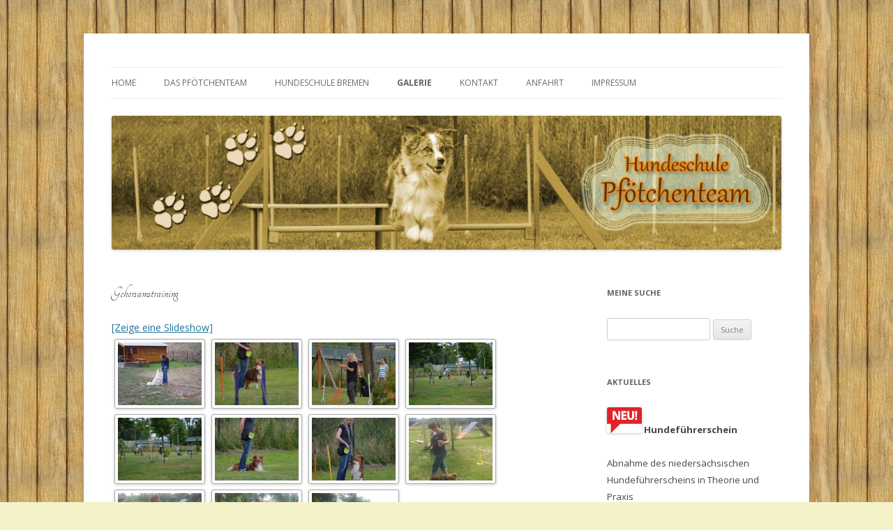

--- FILE ---
content_type: text/html; charset=UTF-8
request_url: http://hundeschule-woltmershausen.de/?page_id=469
body_size: 31505
content:
<!DOCTYPE html>
<!--[if IE 7]>
<html class="ie ie7" lang="de-DE">
<![endif]-->
<!--[if IE 8]>
<html class="ie ie8" lang="de-DE">
<![endif]-->
<!--[if !(IE 7) & !(IE 8)]><!-->
<html lang="de-DE">
<!--<![endif]-->
<head>
<meta charset="UTF-8" />
<meta name="viewport" content="width=device-width" />
<title>Gehorsamstraining | Hundeschule Pfötchenteam</title>
<link rel="profile" href="http://gmpg.org/xfn/11" />
<link rel="pingback" href="http://hundeschule-woltmershausen.de/xmlrpc.php" />
<!--[if lt IE 9]>
<script src="http://hundeschule-woltmershausen.de/wp-content/themes/twentytwelve/js/html5.js" type="text/javascript"></script>
<![endif]-->
<!-- BMo The Gallery - Version 1.0.15 --><link rel="alternate" type="application/rss+xml" title="Hundeschule Pfötchenteam &raquo; Feed" href="http://hundeschule-woltmershausen.de/?feed=rss2" />
<link rel="alternate" type="application/rss+xml" title="Hundeschule Pfötchenteam &raquo; Kommentar-Feed" href="http://hundeschule-woltmershausen.de/?feed=comments-rss2" />
<link rel='stylesheet' id='nextgen_gallery_related_images-css'  href='http://hundeschule-woltmershausen.de/wp-content/plugins/nextgen-gallery/products/photocrati_nextgen/modules/nextgen_gallery_display/static/nextgen_gallery_related_images.css?ver=3.8.2' type='text/css' media='all' />
<link rel='stylesheet' id='fullcalendar-css'  href='http://hundeschule-woltmershausen.de/wp-content/plugins/wp-calendar/css/fullcalendar.css?ver=3.8.2' type='text/css' media='all' />
<link rel='stylesheet' id='Toptwenfive-social-icons-css'  href='http://hundeschule-woltmershausen.de/wp-content/plugins/top-25-social-icons/css/toptwenfive.css?ver=3.8.2' type='text/css' media='all' />
<link rel='stylesheet' id='googlefonts-css'  href='http://fonts.googleapis.com/css?family=Tangerine:400,700&subset=latin' type='text/css' media='all' />
<link rel='stylesheet' id='twentytwelve-fonts-css'  href='https://fonts.googleapis.com/css?family=Open+Sans:400italic,700italic,400,700&#038;subset=latin,latin-ext' type='text/css' media='all' />
<link rel='stylesheet' id='twentytwelve-style-css'  href='http://hundeschule-woltmershausen.de/wp-content/themes/twentytwelve/style.css?ver=3.8.2' type='text/css' media='all' />
<!--[if lt IE 9]>
<link rel='stylesheet' id='twentytwelve-ie-css'  href='http://hundeschule-woltmershausen.de/wp-content/themes/twentytwelve/css/ie.css?ver=20121010' type='text/css' media='all' />
<![endif]-->
<link rel='stylesheet' id='cssBMoExpo-css'  href='http://hundeschule-woltmershausen.de/wp-content/plugins/bmo-expo/css/style.css?ver=1.0.15' type='text/css' media='all' />
<link rel='stylesheet' id='cssBMoExpoDesignDefault-css'  href='http://hundeschule-woltmershausen.de/wp-content/plugins/bmo-expo/css/themes/default.css?ver=1.0.15' type='text/css' media='all' />
<link rel='stylesheet' id='sG_cssBMoExpoDesign-css'  href='http://hundeschule-woltmershausen.de/wp-content/plugins/bmo-expo/css/themes/scrollGallery/default_sG.css?ver=1.0.15' type='text/css' media='all' />
<link rel='stylesheet' id='slG_cssBMoExpoDesign-css'  href='http://hundeschule-woltmershausen.de/wp-content/plugins/bmo-expo/css/themes/scrollLightboxGallery/default_slG.css?ver=1.0.15' type='text/css' media='all' />
<script type='text/javascript'>
/* <![CDATA[ */
var photocrati_ajax = {"url":"http:\/\/hundeschule-woltmershausen.de\/index.php\/photocrati_ajax","wp_home_url":"http:\/\/hundeschule-woltmershausen.de\/index.php","wp_site_url":"http:\/\/hundeschule-woltmershausen.de\/index.php","wp_root_url":"http:\/\/hundeschule-woltmershausen.de\/index.php","wp_plugins_url":"http:\/\/hundeschule-woltmershausen.de\/wp-content\/plugins","wp_content_url":"http:\/\/hundeschule-woltmershausen.de\/wp-content","wp_includes_url":"http:\/\/hundeschule-woltmershausen.de\/wp-includes\/"};
/* ]]> */
</script>
<script type='text/javascript' src='http://hundeschule-woltmershausen.de/wp-content/plugins/nextgen-gallery/products/photocrati_nextgen/modules/ajax/static/ajax.js?ver=3.8.2'></script>
<script type='text/javascript' src='http://hundeschule-woltmershausen.de/wp-includes/js/jquery/jquery.js?ver=1.10.2'></script>
<script type='text/javascript' src='http://hundeschule-woltmershausen.de/wp-includes/js/jquery/jquery-migrate.min.js?ver=1.2.1'></script>
<script type='text/javascript' src='http://hundeschule-woltmershausen.de/wp-content/plugins/nextgen-gallery/products/photocrati_nextgen/modules/ajax/static/persist.js?ver=3.8.2'></script>
<script type='text/javascript' src='http://hundeschule-woltmershausen.de/wp-content/plugins/nextgen-gallery/products/photocrati_nextgen/modules/ajax/static/store.js?ver=3.8.2'></script>
<script type='text/javascript' src='http://hundeschule-woltmershausen.de/wp-content/plugins/nextgen-gallery/products/photocrati_nextgen/modules/ajax/static/ngg_store.js?ver=3.8.2'></script>
<script type='text/javascript'>
/* <![CDATA[ */
var WPCalendar = {"ajaxUrl":"http:\/\/hundeschule-woltmershausen.de\/wp-admin\/admin-ajax.php"};
/* ]]> */
</script>
<script type='text/javascript' src='http://hundeschule-woltmershausen.de/wp-content/plugins/wp-calendar/js/fullcalendar.min.js?ver=3.8.2'></script>
<script type='text/javascript' src='http://hundeschule-woltmershausen.de/wp-content/plugins/nextgen-gallery/products/photocrati_nextgen/modules/lightbox/static/lightbox_context.js?ver=3.8.2'></script>
<script type='text/javascript'>
/* <![CDATA[ */
var wpgmza_google_api_status = {"message":"Enqueued","code":"ENQUEUED"};
/* ]]> */
</script>
<script type='text/javascript' src='http://hundeschule-woltmershausen.de/wp-content/plugins/wp-google-maps/wpgmza_data.js?ver=3.8.2'></script>
<link rel="EditURI" type="application/rsd+xml" title="RSD" href="http://hundeschule-woltmershausen.de/xmlrpc.php?rsd" />
<link rel="wlwmanifest" type="application/wlwmanifest+xml" href="http://hundeschule-woltmershausen.de/wp-includes/wlwmanifest.xml" /> 
<link rel='prev' title='Spiel und Spaß' href='http://hundeschule-woltmershausen.de/?page_id=445' />
<link rel='next' title='Unser Hundeplatz' href='http://hundeschule-woltmershausen.de/?page_id=488' />
<meta name="generator" content="WordPress 3.8.2" />
<link rel='shortlink' href='http://hundeschule-woltmershausen.de/?p=469' />
<!-- <meta name="NextGEN" version="2.0.66.37" /> -->
<style type='text/css' media='screen'>
	h1{ font-family:"Tangerine", arial, sans-serif;}
	h2{ font-family:"Tangerine", arial, sans-serif;}
</style>
<!-- fonts delivered by Wordpress Google Fonts, a plugin by Adrian3.com -->
<!-- All in One SEO Pack 2.2.4 by Michael Torbert of Semper Fi Web Design[298,349] -->
<link rel="canonical" href="http://hundeschule-woltmershausen.de/?page_id=469" />
<!-- /all in one seo pack -->
	<style type="text/css" id="twentytwelve-header-css">
		.site-title,
	.site-description {
		position: absolute;
		clip: rect(1px 1px 1px 1px); /* IE7 */
		clip: rect(1px, 1px, 1px, 1px);
	}
		</style>
	<style type="text/css" id="custom-background-css">
body.custom-background { background-color: #f4f2c8; background-image: url('http://hundeschule-woltmershausen.de/wp-content/uploads/2014/05/bodybg1.jpg'); background-repeat: repeat; background-position: top left; background-attachment: fixed; }
</style>
<link rel='stylesheet' id='ngg_trigger_buttons-css'  href='http://hundeschule-woltmershausen.de/wp-content/plugins/nextgen-gallery/products/photocrati_nextgen/modules/nextgen_gallery_display/static/trigger_buttons.css?ver=3.8.2' type='text/css' media='all' />
<link rel='stylesheet' id='fancybox-0-css'  href='http://hundeschule-woltmershausen.de/wp-content/plugins/nextgen-gallery/products/photocrati_nextgen/modules/lightbox/static/fancybox/jquery.fancybox-1.3.4.css?ver=3.8.2' type='text/css' media='all' />
<link rel='stylesheet' id='nextgen_basic_thumbnails_style-css'  href='http://hundeschule-woltmershausen.de/wp-content/plugins/nextgen-gallery/products/photocrati_nextgen/modules/nextgen_basic_gallery/static/thumbnails/nextgen_basic_thumbnails.css?ver=3.8.2' type='text/css' media='all' />
<link rel='stylesheet' id='nextgen_pagination_style-css'  href='http://hundeschule-woltmershausen.de/wp-content/plugins/nextgen-gallery/products/photocrati_nextgen/modules/nextgen_pagination/static/style.css?ver=3.8.2' type='text/css' media='all' />
<link rel='stylesheet' id='nggallery-css'  href='http://hundeschule-woltmershausen.de/wp-content/plugins/nextgen-gallery/products/photocrati_nextgen/modules/ngglegacy/css/nggallery.css?ver=3.8.2' type='text/css' media='all' />
</head>

<body class="page page-id-469 page-child parent-pageid-492 page-template-default custom-background custom-font-enabled single-author">
<div id="page" class="hfeed site">
	<header id="masthead" class="site-header" role="banner">
		<hgroup>
			<h1 class="site-title"><a href="http://hundeschule-woltmershausen.de/" title="Hundeschule Pfötchenteam" rel="home">Hundeschule Pfötchenteam</a></h1>
			<h2 class="site-description">Woltmershausen Bremen</h2>
		</hgroup>

		<nav id="site-navigation" class="main-navigation" role="navigation">
			<button class="menu-toggle">Menü</button>
			<a class="assistive-text" href="#content" title="Springe zum Inhalt">Springe zum Inhalt</a>
			<div class="nav-menu"><ul><li ><a href="http://hundeschule-woltmershausen.de/">Home</a></li><li class="page_item page-item-44 page_item_has_children"><a href="http://hundeschule-woltmershausen.de/?page_id=44" title="Hundetrainer & Verhaltensberatung Bremen | Birgit Rebbe">Das Pfötchenteam</a><ul class='children'><li class="page_item page-item-50"><a href="http://hundeschule-woltmershausen.de/?page_id=50" title="Hundetrainer, Verhaltensberater Bremen">Über Mich</a></li><li class="page_item page-item-41"><a href="http://hundeschule-woltmershausen.de/?page_id=41" title="In meiner Hundeschule oder auch bei Ihnen zu Hause biete ich Ihnen vielfältige Möglichkeiten, sei es bei der Unterstützung zur Erziehung oder zur Beschäftigung und Auslastung.">Meine Arbeit</a></li><li class="page_item page-item-46"><a href="http://hundeschule-woltmershausen.de/?page_id=46" title="Training Hundeerziehung Bremen">Trainingsbedingungen</a></li><li class="page_item page-item-48"><a href="http://hundeschule-woltmershausen.de/?page_id=48" title="AGB Pfötchenteam Hundeschule Bremen">AGB Pfötchenteam Bremen</a></li></ul></li><li class="page_item page-item-69 page_item_has_children"><a href="http://hundeschule-woltmershausen.de/?page_id=69" title="Kurse & Wochenplan Bremen">Hundeschule Bremen</a><ul class='children'><li class="page_item page-item-230"><a href="http://hundeschule-woltmershausen.de/?page_id=230">Welpenschule</a></li><li class="page_item page-item-247"><a href="http://hundeschule-woltmershausen.de/?page_id=247">Beratungsgespräch</a></li><li class="page_item page-item-234 page_item_has_children"><a href="http://hundeschule-woltmershausen.de/?page_id=234">Gehorsamstraining</a><ul class='children'><li class="page_item page-item-238"><a href="http://hundeschule-woltmershausen.de/?page_id=238">Grundtraining</a></li><li class="page_item page-item-241"><a href="http://hundeschule-woltmershausen.de/?page_id=241">Aufbautraining</a></li></ul></li><li class="page_item page-item-524"><a href="http://hundeschule-woltmershausen.de/?page_id=524">Scent Hurdle Racing</a></li><li class="page_item page-item-526"><a href="http://hundeschule-woltmershausen.de/?page_id=526">Longieren</a></li><li class="page_item page-item-531"><a href="http://hundeschule-woltmershausen.de/?page_id=531">Agility</a></li><li class="page_item page-item-63"><a href="http://hundeschule-woltmershausen.de/?page_id=63" title="Wochenplan Hundeschule Bremen">Wochenplan Bremen</a></li><li class="page_item page-item-59"><a href="http://hundeschule-woltmershausen.de/?page_id=59" title="Kurse/Preise 2017/2018 Hundeschule Bremen">Kurse/Preise 2017/2018 Bremen</a></li></ul></li><li class="page_item page-item-492 page_item_has_children current_page_ancestor current_page_parent"><a href="http://hundeschule-woltmershausen.de/?page_id=492">Galerie</a><ul class='children'><li class="page_item page-item-488"><a href="http://hundeschule-woltmershausen.de/?page_id=488">Unser Hundeplatz</a></li><li class="page_item page-item-362"><a href="http://hundeschule-woltmershausen.de/?page_id=362">Welpenschule</a></li><li class="page_item page-item-469 current_page_item"><a href="http://hundeschule-woltmershausen.de/?page_id=469">Gehorsamstraining</a></li><li class="page_item page-item-445"><a href="http://hundeschule-woltmershausen.de/?page_id=445">Spiel und Spaß</a></li><li class="page_item page-item-265"><a href="http://hundeschule-woltmershausen.de/?page_id=265">Agility</a></li><li class="page_item page-item-503"><a href="http://hundeschule-woltmershausen.de/?page_id=503">Longieren</a></li></ul></li><li class="page_item page-item-57"><a href="http://hundeschule-woltmershausen.de/?page_id=57" title="Hundetrainer & Verhaltensberatung Bremen | Birgit Rebbe">Kontakt</a></li><li class="page_item page-item-53"><a href="http://hundeschule-woltmershausen.de/?page_id=53" title="Hundeplatz der Hundeschule Bremen">Anfahrt</a></li><li class="page_item page-item-183 page_item_has_children"><a href="http://hundeschule-woltmershausen.de/?page_id=183" title="Hundetrainer & Verhaltensberatung Bremen | Birgit Bremer">Impressum</a><ul class='children'><li class="page_item page-item-1089"><a href="http://hundeschule-woltmershausen.de/?page_id=1089">Datenschutzerklärung</a></li></ul></li></ul></div>
		</nav><!-- #site-navigation -->

				<a href="http://hundeschule-woltmershausen.de/"><img src="http://hundeschule-woltmershausen.de/wp-content/uploads/2014/07/cropped-LogoBremen.jpg" class="header-image" width="1098" height="220" alt="Hundeschule Pfötchenteam" /></a>
			</header><!-- #masthead -->

	<div id="main" class="wrapper">

	<div id="primary" class="site-content">
		<div id="content" role="main">

							
	<article id="post-469" class="post-469 page type-page status-publish hentry">
		<header class="entry-header">
												<h1 class="entry-title">Gehorsamstraining</h1>
		</header>

		<div class="entry-content">
			<p><div
	class="ngg-galleryoverview ngg-ajax-pagination-none"
	id="ngg-gallery-2cf41f3d8da331516f48957c41c6494d-1">

    	<div class="slideshowlink">
        <a href='http://hundeschule-woltmershausen.de/index.php/nggallery/slideshow?page_id=469'>[Zeige eine Slideshow]</a>
		
	</div>
	
			<!-- Thumbnails -->
				<div id="ngg-image-0" class="ngg-gallery-thumbnail-box" >
				        <div class="ngg-gallery-thumbnail">
            <a href="http://hundeschule-woltmershausen.de/wp-content/gallery/gehorsamstraining/k-IMG_0246.JPG"
               title="Lorem Ipsum"
               data-src="http://hundeschule-woltmershausen.de/wp-content/gallery/gehorsamstraining/k-IMG_0246.JPG"
               data-thumbnail="http://hundeschule-woltmershausen.de/wp-content/gallery/gehorsamstraining/thumbs/thumbs_k-IMG_0246.JPG"
               data-image-id="106"
               data-title="k-IMG_0246"
               data-description="Lorem Ipsum"
               class="ngg-fancybox" rel="2cf41f3d8da331516f48957c41c6494d">
                <img
                    title="k-IMG_0246"
                    alt="k-IMG_0246"
                    src="http://hundeschule-woltmershausen.de/wp-content/gallery/gehorsamstraining/thumbs/thumbs_k-IMG_0246.JPG"
                    width="120"
                    height="90"
                    style="max-width:none;"
                />
            </a>
        </div>
							</div> 
			
        
				<div id="ngg-image-1" class="ngg-gallery-thumbnail-box" >
				        <div class="ngg-gallery-thumbnail">
            <a href="http://hundeschule-woltmershausen.de/wp-content/gallery/gehorsamstraining/k-DSC_1440.JPG"
               title=""
               data-src="http://hundeschule-woltmershausen.de/wp-content/gallery/gehorsamstraining/k-DSC_1440.JPG"
               data-thumbnail="http://hundeschule-woltmershausen.de/wp-content/gallery/gehorsamstraining/thumbs/thumbs_k-DSC_1440.JPG"
               data-image-id="107"
               data-title="k-DSC_1440"
               data-description=""
               class="ngg-fancybox" rel="2cf41f3d8da331516f48957c41c6494d">
                <img
                    title="k-DSC_1440"
                    alt="k-DSC_1440"
                    src="http://hundeschule-woltmershausen.de/wp-content/gallery/gehorsamstraining/thumbs/thumbs_k-DSC_1440.JPG"
                    width="120"
                    height="90"
                    style="max-width:none;"
                />
            </a>
        </div>
							</div> 
			
        
				<div id="ngg-image-2" class="ngg-gallery-thumbnail-box" >
				        <div class="ngg-gallery-thumbnail">
            <a href="http://hundeschule-woltmershausen.de/wp-content/gallery/gehorsamstraining/k-DSC_1434.JPG"
               title=""
               data-src="http://hundeschule-woltmershausen.de/wp-content/gallery/gehorsamstraining/k-DSC_1434.JPG"
               data-thumbnail="http://hundeschule-woltmershausen.de/wp-content/gallery/gehorsamstraining/thumbs/thumbs_k-DSC_1434.JPG"
               data-image-id="108"
               data-title="k-DSC_1434"
               data-description=""
               class="ngg-fancybox" rel="2cf41f3d8da331516f48957c41c6494d">
                <img
                    title="k-DSC_1434"
                    alt="k-DSC_1434"
                    src="http://hundeschule-woltmershausen.de/wp-content/gallery/gehorsamstraining/thumbs/thumbs_k-DSC_1434.JPG"
                    width="120"
                    height="90"
                    style="max-width:none;"
                />
            </a>
        </div>
							</div> 
			
        
				<div id="ngg-image-3" class="ngg-gallery-thumbnail-box" >
				        <div class="ngg-gallery-thumbnail">
            <a href="http://hundeschule-woltmershausen.de/wp-content/gallery/gehorsamstraining/k-DSC_1431.JPG"
               title=""
               data-src="http://hundeschule-woltmershausen.de/wp-content/gallery/gehorsamstraining/k-DSC_1431.JPG"
               data-thumbnail="http://hundeschule-woltmershausen.de/wp-content/gallery/gehorsamstraining/thumbs/thumbs_k-DSC_1431.JPG"
               data-image-id="109"
               data-title="k-DSC_1431"
               data-description=""
               class="ngg-fancybox" rel="2cf41f3d8da331516f48957c41c6494d">
                <img
                    title="k-DSC_1431"
                    alt="k-DSC_1431"
                    src="http://hundeschule-woltmershausen.de/wp-content/gallery/gehorsamstraining/thumbs/thumbs_k-DSC_1431.JPG"
                    width="120"
                    height="90"
                    style="max-width:none;"
                />
            </a>
        </div>
							</div> 
			
        
				<div id="ngg-image-4" class="ngg-gallery-thumbnail-box" >
				        <div class="ngg-gallery-thumbnail">
            <a href="http://hundeschule-woltmershausen.de/wp-content/gallery/gehorsamstraining/k-DSC_1430.JPG"
               title=""
               data-src="http://hundeschule-woltmershausen.de/wp-content/gallery/gehorsamstraining/k-DSC_1430.JPG"
               data-thumbnail="http://hundeschule-woltmershausen.de/wp-content/gallery/gehorsamstraining/thumbs/thumbs_k-DSC_1430.JPG"
               data-image-id="110"
               data-title="k-DSC_1430"
               data-description=""
               class="ngg-fancybox" rel="2cf41f3d8da331516f48957c41c6494d">
                <img
                    title="k-DSC_1430"
                    alt="k-DSC_1430"
                    src="http://hundeschule-woltmershausen.de/wp-content/gallery/gehorsamstraining/thumbs/thumbs_k-DSC_1430.JPG"
                    width="120"
                    height="90"
                    style="max-width:none;"
                />
            </a>
        </div>
							</div> 
			
        
				<div id="ngg-image-5" class="ngg-gallery-thumbnail-box" >
				        <div class="ngg-gallery-thumbnail">
            <a href="http://hundeschule-woltmershausen.de/wp-content/gallery/gehorsamstraining/k-DSC_1425.JPG"
               title=""
               data-src="http://hundeschule-woltmershausen.de/wp-content/gallery/gehorsamstraining/k-DSC_1425.JPG"
               data-thumbnail="http://hundeschule-woltmershausen.de/wp-content/gallery/gehorsamstraining/thumbs/thumbs_k-DSC_1425.JPG"
               data-image-id="111"
               data-title="k-DSC_1425"
               data-description=""
               class="ngg-fancybox" rel="2cf41f3d8da331516f48957c41c6494d">
                <img
                    title="k-DSC_1425"
                    alt="k-DSC_1425"
                    src="http://hundeschule-woltmershausen.de/wp-content/gallery/gehorsamstraining/thumbs/thumbs_k-DSC_1425.JPG"
                    width="120"
                    height="90"
                    style="max-width:none;"
                />
            </a>
        </div>
							</div> 
			
        
				<div id="ngg-image-6" class="ngg-gallery-thumbnail-box" >
				        <div class="ngg-gallery-thumbnail">
            <a href="http://hundeschule-woltmershausen.de/wp-content/gallery/gehorsamstraining/k-DSC_1424.JPG"
               title=""
               data-src="http://hundeschule-woltmershausen.de/wp-content/gallery/gehorsamstraining/k-DSC_1424.JPG"
               data-thumbnail="http://hundeschule-woltmershausen.de/wp-content/gallery/gehorsamstraining/thumbs/thumbs_k-DSC_1424.JPG"
               data-image-id="112"
               data-title="k-DSC_1424"
               data-description=""
               class="ngg-fancybox" rel="2cf41f3d8da331516f48957c41c6494d">
                <img
                    title="k-DSC_1424"
                    alt="k-DSC_1424"
                    src="http://hundeschule-woltmershausen.de/wp-content/gallery/gehorsamstraining/thumbs/thumbs_k-DSC_1424.JPG"
                    width="120"
                    height="90"
                    style="max-width:none;"
                />
            </a>
        </div>
							</div> 
			
        
				<div id="ngg-image-7" class="ngg-gallery-thumbnail-box" >
				        <div class="ngg-gallery-thumbnail">
            <a href="http://hundeschule-woltmershausen.de/wp-content/gallery/gehorsamstraining/k-20140713_125519.jpg"
               title=""
               data-src="http://hundeschule-woltmershausen.de/wp-content/gallery/gehorsamstraining/k-20140713_125519.jpg"
               data-thumbnail="http://hundeschule-woltmershausen.de/wp-content/gallery/gehorsamstraining/thumbs/thumbs_k-20140713_125519.jpg"
               data-image-id="113"
               data-title="k-20140713_125519"
               data-description=""
               class="ngg-fancybox" rel="2cf41f3d8da331516f48957c41c6494d">
                <img
                    title="k-20140713_125519"
                    alt="k-20140713_125519"
                    src="http://hundeschule-woltmershausen.de/wp-content/gallery/gehorsamstraining/thumbs/thumbs_k-20140713_125519.jpg"
                    width="120"
                    height="90"
                    style="max-width:none;"
                />
            </a>
        </div>
							</div> 
			
        
				<div id="ngg-image-8" class="ngg-gallery-thumbnail-box" >
				        <div class="ngg-gallery-thumbnail">
            <a href="http://hundeschule-woltmershausen.de/wp-content/gallery/gehorsamstraining/k-20140713_125427.jpg"
               title=""
               data-src="http://hundeschule-woltmershausen.de/wp-content/gallery/gehorsamstraining/k-20140713_125427.jpg"
               data-thumbnail="http://hundeschule-woltmershausen.de/wp-content/gallery/gehorsamstraining/thumbs/thumbs_k-20140713_125427.jpg"
               data-image-id="114"
               data-title="k-20140713_125427"
               data-description=""
               class="ngg-fancybox" rel="2cf41f3d8da331516f48957c41c6494d">
                <img
                    title="k-20140713_125427"
                    alt="k-20140713_125427"
                    src="http://hundeschule-woltmershausen.de/wp-content/gallery/gehorsamstraining/thumbs/thumbs_k-20140713_125427.jpg"
                    width="120"
                    height="90"
                    style="max-width:none;"
                />
            </a>
        </div>
							</div> 
			
        
				<div id="ngg-image-9" class="ngg-gallery-thumbnail-box" >
				        <div class="ngg-gallery-thumbnail">
            <a href="http://hundeschule-woltmershausen.de/wp-content/gallery/gehorsamstraining/k-20140713_125352.jpg"
               title=""
               data-src="http://hundeschule-woltmershausen.de/wp-content/gallery/gehorsamstraining/k-20140713_125352.jpg"
               data-thumbnail="http://hundeschule-woltmershausen.de/wp-content/gallery/gehorsamstraining/thumbs/thumbs_k-20140713_125352.jpg"
               data-image-id="115"
               data-title="k-20140713_125352"
               data-description=""
               class="ngg-fancybox" rel="2cf41f3d8da331516f48957c41c6494d">
                <img
                    title="k-20140713_125352"
                    alt="k-20140713_125352"
                    src="http://hundeschule-woltmershausen.de/wp-content/gallery/gehorsamstraining/thumbs/thumbs_k-20140713_125352.jpg"
                    width="120"
                    height="90"
                    style="max-width:none;"
                />
            </a>
        </div>
							</div> 
			
        
				<div id="ngg-image-10" class="ngg-gallery-thumbnail-box" >
				        <div class="ngg-gallery-thumbnail">
            <a href="http://hundeschule-woltmershausen.de/wp-content/gallery/gehorsamstraining/k-20140713_125349.jpg"
               title=""
               data-src="http://hundeschule-woltmershausen.de/wp-content/gallery/gehorsamstraining/k-20140713_125349.jpg"
               data-thumbnail="http://hundeschule-woltmershausen.de/wp-content/gallery/gehorsamstraining/thumbs/thumbs_k-20140713_125349.jpg"
               data-image-id="116"
               data-title="k-20140713_125349"
               data-description=""
               class="ngg-fancybox" rel="2cf41f3d8da331516f48957c41c6494d">
                <img
                    title="k-20140713_125349"
                    alt="k-20140713_125349"
                    src="http://hundeschule-woltmershausen.de/wp-content/gallery/gehorsamstraining/thumbs/thumbs_k-20140713_125349.jpg"
                    width="120"
                    height="90"
                    style="max-width:none;"
                />
            </a>
        </div>
							</div> 
			
        
		
		<!-- Pagination -->
	<div class='ngg-clear'></div>	</div>
</p>
					</div><!-- .entry-content -->
		<footer class="entry-meta">
					</footer><!-- .entry-meta -->
	</article><!-- #post -->
				
<div id="comments" class="comments-area">

	
	
			
</div><!-- #comments .comments-area -->
			
		</div><!-- #content -->
	</div><!-- #primary -->


			<div id="secondary" class="widget-area" role="complementary">
			<aside id="search-2" class="widget widget_search"><h3 class="widget-title">Meine Suche</h3><form role="search" method="get" id="searchform" class="searchform" action="http://hundeschule-woltmershausen.de/">
				<div>
					<label class="screen-reader-text" for="s">Suche nach:</label>
					<input type="text" value="" name="s" id="s" />
					<input type="submit" id="searchsubmit" value="Suche" />
				</div>
			</form></aside><aside id="text-4" class="widget widget_text"><h3 class="widget-title">Aktuelles</h3>			<div class="textwidget"><p><img src="http://hundeschule-woltmershausen.de/wp-content/uploads/2015/02/neu.png"> <a<br />
<b>Hundeführerschein</b> </p>
<p>Abnahme des niedersächsischen Hundeführerscheins in Theorie und Praxis<br />
Termine + Ausführungsorte nach Absprache</p>
<p><b>1. Hilfe Hund</b><br />
nächsterTermin Mai 2026</p>
</div>
		</aside><aside id="text-2" class="widget widget_text"><h3 class="widget-title">Hundeschule Bremen</h3>			<div class="textwidget"><p><b>Birgit Bremer</b><br />
Handy : 0171-4900970</p>
<p><b>Hundeplatz</b><br />
Senator-Apelt-Straße<br />
28197 Bremen (Woltmershausen)</p>
<p><b>Erlaubnis zur gewerbsmäßigen Ausbildung nach §11 Absatz 1 Nr. 8 erteilt</b></p>
</div>
		</aside>		</div><!-- #secondary -->
		</div><!-- #main .wrapper -->
	<footer id="colophon" role="contentinfo">
		<div class="site-info">
									<a href="https://de.wordpress.org/" class="imprint" title="Semantic Personal Publishing Platform">
				Stolz präsentiert von WordPress			</a>
		</div><!-- .site-info -->
	</footer><!-- #colophon -->
</div><!-- #page -->

<!-- ngg_resource_manager_marker --><script type='text/javascript' src='http://hundeschule-woltmershausen.de/wp-includes/js/jquery/ui/jquery.ui.core.min.js?ver=1.10.3'></script>
<script type='text/javascript' src='http://hundeschule-woltmershausen.de/wp-content/themes/twentytwelve/js/navigation.js?ver=20140711'></script>
<script type='text/javascript'>
/* <![CDATA[ */

var galleries = {};
galleries.gallery_2cf41f3d8da331516f48957c41c6494d = {"id":null,"source":"galleries","container_ids":["3"],"album_ids":[],"tag_ids":[],"display_type":"photocrati-nextgen_basic_thumbnails","exclusions":[],"order_by":"sortorder","order_direction":"ASC","image_ids":[],"entity_ids":[],"tagcloud":false,"inner_content":"","returns":"included","slug":null,"display_settings":{"override_thumbnail_settings":"0","thumbnail_width":"120","thumbnail_height":"90","thumbnail_crop":"1","images_per_page":"20","number_of_columns":"0","ajax_pagination":"0","show_all_in_lightbox":"0","use_imagebrowser_effect":"0","show_piclens_link":"0","piclens_link_text":"Bildershow zeigen","show_slideshow_link":"1","slideshow_link_text":"[Zeige eine Slideshow]","template":"","use_lightbox_effect":true,"display_no_images_error":1,"disable_pagination":0,"thumbnail_quality":"100","thumbnail_watermark":0,"ngg_triggers_display":"never"},"excluded_container_ids":[],"sortorder":[],"maximum_entity_count":500,"_errors":[],"transient_id":"2cf41f3d8da331516f48957c41c6494d","ID":"2cf41f3d8da331516f48957c41c6494d"};
var nextgen_lightbox_settings = {"static_path":"http:\/\/hundeschule-woltmershausen.de\/wp-content\/plugins\/nextgen-gallery\/products\/photocrati_nextgen\/modules\/lightbox\/static","context":"nextgen_images"};
/* ]]> */
</script>
<script type='text/javascript' src='http://hundeschule-woltmershausen.de/wp-content/plugins/nextgen-gallery/products/photocrati_nextgen/modules/nextgen_gallery_display/static/common.js?ver=3.8.2'></script>
<script type='text/javascript' src='http://hundeschule-woltmershausen.de/wp-content/plugins/nextgen-gallery/products/photocrati_nextgen/modules/nextgen_basic_gallery/static/thumbnails/nextgen_basic_thumbnails.js?ver=3.8.2'></script>
<script type='text/javascript' src='http://hundeschule-woltmershausen.de/wp-content/plugins/nextgen-gallery/products/photocrati_nextgen/modules/lightbox/static/fancybox/jquery.easing-1.3.pack.js?ver=3.8.2'></script>
<script type='text/javascript' src='http://hundeschule-woltmershausen.de/wp-content/plugins/nextgen-gallery/products/photocrati_nextgen/modules/lightbox/static/fancybox/jquery.fancybox-1.3.4.pack.js?ver=3.8.2'></script>
<script type='text/javascript' src='http://hundeschule-woltmershausen.de/wp-content/plugins/nextgen-gallery/products/photocrati_nextgen/modules/lightbox/static/fancybox/nextgen_fancybox_init.js?ver=3.8.2'></script>
</body>
</html>
